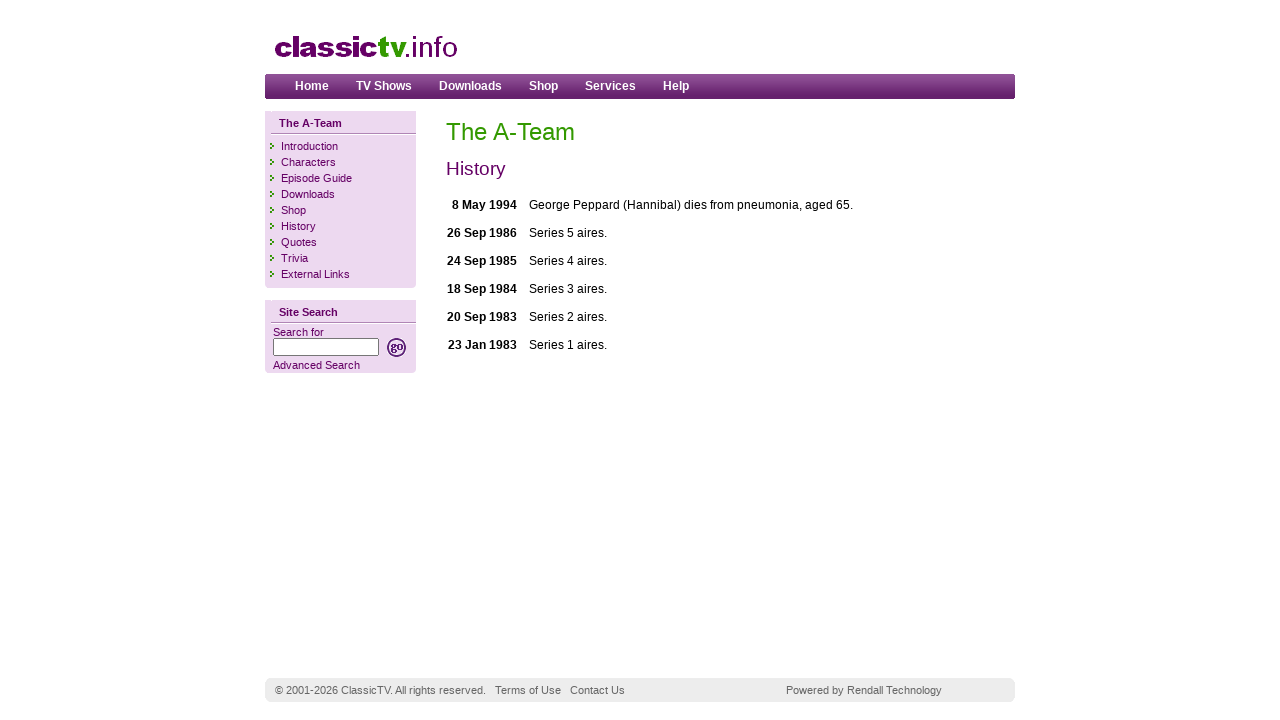

--- FILE ---
content_type: text/html
request_url: https://classictv.info/show/news.asp?show=16
body_size: 2189
content:

<html>

<head>
  <title>ClassicTV - The A-Team - History</title>
  
  <meta http-equiv="Content-Language" content="en-gb">
  <meta http-equiv="Content-Type" content="text/html; charset=iso-8859-1">
  
  <meta name="Keywords" content="The A-Team, news">
  <meta name="Description" content="The latest news stories from The A-Team.">
  <meta name="Author" content="Scott Rendall">
  <meta name="Category" content="information">
  <meta name="MS.LOCALE" content=EN-GB>
  
  <link rel="meta" type="application/rdf+xml" href="/_data/labels.xml" title="ICRA labels" />
  <link rel="stylesheet" type="text/css" href="/_themes/main.css">
</head>

<body oncontextmenu="return false;" ondragstart="return false;">



<table id="paper" align="center" border=0 cellpadding=0 cellspacing=0>
  <tr>
    <td height=100% valign="top">

<!-- advert -->

<table border=0 height=66 width=100% cellspacing=0 cellpadding=0>
  <tr>
    <td  width=272><a href="/" title="return to the classictv.info homepage"><img border=0 src="/images/global/logo.gif" width=200 height=60></a></td>
    <td align="right">
<script type="text/javascript"><!--
google_ad_client = "pub-2977724476747632";
google_ad_width = 468;
google_ad_height = 60;
google_ad_format = "468x60_as";
google_ad_type = "text_image";
google_ad_channel ="";
google_color_border = "FFFFFF";
google_color_bg = "EDD9F0";
google_color_link = "650065";
google_color_url = "808080";
google_color_text = "000000";
//--></script>
<script type="text/javascript" src="https://pagead2.googlesyndication.com/pagead/show_ads.js">
</script>
    </td>
    <td width=10></td>
  </tr>
</table>

<!-- / advert -->

<!-- menubar -->

<table id="menu" border=0 height=25 width=100% cellspacing=0 cellpadding=0>
  <tr>
    <td width=30></td>
    <td>
      <a class="menu" href="/" xonMouseOver="showMenu(null)">home</a> &nbsp; &nbsp; &nbsp; &nbsp;
      <a class="menu" href="/shows" xonMouseOver="showMenu(mnuGenre)" xonMouseOut="hideMenu(mnuGenre)">TV Shows</a> &nbsp; &nbsp; &nbsp; &nbsp;
      <a class="menu" href="/downloads" xonMouseOver="showMenu(null)">Downloads</a> &nbsp; &nbsp; &nbsp; &nbsp;
      <a class="menu" href="/shop" xonMouseOver="showMenu(null)">Shop</a> &nbsp; &nbsp; &nbsp; &nbsp;
      <a class="menu" href="/services" xonMouseOver="showMenu(null)">Services</a> &nbsp; &nbsp; &nbsp; &nbsp;
      <a class="menu" href="/help" xonMouseOver="showMenu(mnuHelp)" xonMouseOut="hideMenu(mnuHelp)">Help</a>
    </td>
    <td width=30></td>
  </tr>
</table>

<!-- / menubar -->


<!-- content -->

<table border=0 cellspacing=0 cellpadding=0>
  <tr>
    <td width=10 valign="top">

<!-- vertical nav panel -->

<table class="VNav" cellspacing=0 cellpadding=0 border=0>
  <tr>
    <th>The A-Team</th>
  </tr>
  <tr>
    <td>

<ul>

<li><a href="/show/default.asp?show=16">Introduction</a>


<li><a href="/show/characters.asp?show=16">Characters</a>

<li><a href="/show/episodes.asp?show=16">Episode Guide</a>

<li><a href="/downloads/show.asp?show=16">Downloads</a>


<!-- Shop -->


<li><a href="/shop/show.asp?show=16">Shop</a>


<!-- / Shop -->


<li><a href="/show/news.asp?show=16">History</a>

<li><a href="/show/quotes.asp?show=16">Quotes</a>

<li><a href="/show/trivia.asp?show=16">Trivia</a>

<li><a href="/show/links.asp?show=16">External Links</a>


</ul>

    </td>
  </tr>
</table>

<!-- /vertical nav panel -->
<!-- vertical search panel -->

<table class="VNav" cellspacing=0 cellpadding=0 border=0>
  <tr>
    <th>Site Search</th>
  </tr>
  <tr>
    <td>
      <table cellspacing=2 cellpadding=0 border=0>
        <tr>
          <td>
            Search for
            <form style="margin-top:0px;margin-bottom:0px;" name="frmSearch" action="/search/results.asp" method="get" onsubmit="return fnCheckSearch();">
              <table cellspacing=0 cellpadding=0 border=0>
                <tr>
                  <td><input style="font-size:11px;" type="text" name="qry" size=15 maxLength=255 value=""></td>
                  <td width=8></td>
                  <td><input type="image" src="/images/global/go_click.gif" height=19 width=19></td>
                </tr>
              </table>
            </form>
          </td>
        </tr>
        <tr>
          <td><a href="/search/advanced">Advanced Search</a></td>
        </tr>
      </table>
    </td>
  </tr>
</table>

<script language="javascript">
<!--
function fnCheckSearch()
	{
	var bValid = true;

	bValid = fnVaildText(document.frmSearch.elements["qry"]);
	if (bValid == false)
		{
		alert("Search needs a word or phrase to search for.  Please try again.");
		document.frmSearch.elements["qry"].value = "";
		document.frmSearch.elements["qry"].focus();
		document.frmSearch.elements["qry"].select();
		return false;
		}

	return true;
	}
function fnVaildText(src)
	{
	var sUserText = String(src.value);
	var iSpaceCount = 0;

	if (sUserText.length == 0)
		{
		return false;
		}
	if (sUserText != "")
		{
		for (i = 0; i < sUserText.length; i++ )
			{
			var strTemp = sUserText.charCodeAt(i);
			if (strTemp == 32) // "{space}"
				{
				iSpaceCount++;
				}
			}
		if (iSpaceCount == sUserText.length)
			{
			return false;
			}
		}
	return true;
	}
-->
</script>

<!-- /vertical search panel -->

    </td>
    <td id="text" valign="top">


<h1>The A-Team</h1>

<h2>History</h2>



<p>
<table border=0 cellspacing=0 cellpadding=0 width=100%>
  <tr>
    <td align="right" width=71 valign="top"><nobr><b>8 May 1994</b></nobr></td>
    <td width=12></td>
    <td valign="top"><p style="margin:0;">George Peppard (Hannibal) dies from pneumonia, aged 65.</p></td>
  </tr>
</table>



<p>
<table border=0 cellspacing=0 cellpadding=0 width=100%>
  <tr>
    <td align="right" width=71 valign="top"><nobr><b>26 Sep 1986</b></nobr></td>
    <td width=12></td>
    <td valign="top"><p style="margin:0;">Series 5 aires.</p></td>
  </tr>
</table>



<p>
<table border=0 cellspacing=0 cellpadding=0 width=100%>
  <tr>
    <td align="right" width=71 valign="top"><nobr><b>24 Sep 1985</b></nobr></td>
    <td width=12></td>
    <td valign="top"><p style="margin:0;">Series 4 aires.</p></td>
  </tr>
</table>



<p>
<table border=0 cellspacing=0 cellpadding=0 width=100%>
  <tr>
    <td align="right" width=71 valign="top"><nobr><b>18 Sep 1984</b></nobr></td>
    <td width=12></td>
    <td valign="top"><p style="margin:0;">Series 3 aires.</p></td>
  </tr>
</table>



<p>
<table border=0 cellspacing=0 cellpadding=0 width=100%>
  <tr>
    <td align="right" width=71 valign="top"><nobr><b>20 Sep 1983</b></nobr></td>
    <td width=12></td>
    <td valign="top"><p style="margin:0;">Series 2 aires.</p></td>
  </tr>
</table>



<p>
<table border=0 cellspacing=0 cellpadding=0 width=100%>
  <tr>
    <td align="right" width=71 valign="top"><nobr><b>23 Jan 1983</b></nobr></td>
    <td width=12></td>
    <td valign="top"><p style="margin:0;">Series 1 aires.</p></td>
  </tr>
</table>



    </td>
  </tr>
</table>

<!-- / content -->

    </td>
  </tr>
  <tr>
    <td>

<!-- footer -->

<br/>

<table id="Footer" border=0 height=24 width=100% cellspacing=0 cellpadding=0>
  <tr>
    <td>
      <span class="FNav">&copy; 2001-2026 ClassicTV. All rights reserved.</span> &nbsp;
      <a class="FNav" href="/help/legal/terms">Terms of Use</a> &nbsp;
      <a class="FNav" href="/user/feedback">Contact Us</a>
    </td>
    <td>
<span class="FNav">
      Powered by <a class="FNav" href="http://www.rendalltechnology.com">Rendall Technology</a>
</span>
    </td>
  </tr>
</table>

<!-- / footer -->

    </td>
  </tr>
</table>


<script defer src="https://static.cloudflareinsights.com/beacon.min.js/vcd15cbe7772f49c399c6a5babf22c1241717689176015" integrity="sha512-ZpsOmlRQV6y907TI0dKBHq9Md29nnaEIPlkf84rnaERnq6zvWvPUqr2ft8M1aS28oN72PdrCzSjY4U6VaAw1EQ==" data-cf-beacon='{"version":"2024.11.0","token":"883b168c6e9e444db5fd5a87c8c0dd0f","r":1,"server_timing":{"name":{"cfCacheStatus":true,"cfEdge":true,"cfExtPri":true,"cfL4":true,"cfOrigin":true,"cfSpeedBrain":true},"location_startswith":null}}' crossorigin="anonymous"></script>
</body>

</html>


--- FILE ---
content_type: text/html; charset=utf-8
request_url: https://www.google.com/recaptcha/api2/aframe
body_size: 268
content:
<!DOCTYPE HTML><html><head><meta http-equiv="content-type" content="text/html; charset=UTF-8"></head><body><script nonce="MtPA3IKnuRa3IgMajQM4Lw">/** Anti-fraud and anti-abuse applications only. See google.com/recaptcha */ try{var clients={'sodar':'https://pagead2.googlesyndication.com/pagead/sodar?'};window.addEventListener("message",function(a){try{if(a.source===window.parent){var b=JSON.parse(a.data);var c=clients[b['id']];if(c){var d=document.createElement('img');d.src=c+b['params']+'&rc='+(localStorage.getItem("rc::a")?sessionStorage.getItem("rc::b"):"");window.document.body.appendChild(d);sessionStorage.setItem("rc::e",parseInt(sessionStorage.getItem("rc::e")||0)+1);localStorage.setItem("rc::h",'1769087445669');}}}catch(b){}});window.parent.postMessage("_grecaptcha_ready", "*");}catch(b){}</script></body></html>

--- FILE ---
content_type: text/css
request_url: https://classictv.info/_themes/main.css
body_size: 1436
content:
<style>
<!--

body	{ background-image:url(none); background-color:#FFFFFF; font-family:arial; font-size:80%; color:#333333; margin:0; }

h1,h2 { font-family:arial,helvetica; }
h1	{ font-size: 2em; font-weight:normal; color:#339900; 	margin-top:1em; margin-bottom:0; }
h2	{ font-size: 1.6em; font-weight:normal; color:#650065; 	margin-top:1em; margin-bottom:1em; }
h3	{ font-size: 1em; color:#000000; 	margin-top:1em; margin-bottom:1em; }
xh4	{ font-size: 1em; color:#660099; 	margin-top:1em; margin-bottom:1em; }

td	{ font-family:arial; font-size:12px; }
p	{ margin-top:1em; margin-bottom:1em; }
ol,ul	{ margin-top:1em; margin-bottom:1em; margin-left:0; padding-left: 2.5em; }
ul	{ list-style-type:none; list-style-image:url(/images/global/li_arrow_green.gif); }
li	{ margin-top:0px; margin-bottom:0px; vertical-align:text-top; }
hr	{ color:#cc99ff; height:1px; }

input,select,textarea 	{ font-family:arial; font-size:12px; }

.left { float:left; margin-right:10; }
.right { float:right; margin-left:10; }

a	{ text-decoration:none; }
a:link	{ color:#650065; }
a:visited { color:#660099; }
a:active { color:#650065; }
a:hover { color:#339900; text-decoration:underline; }

_a[href$='.wav'], _a[href$='.mp3'] { background: url(/images/global/icons_16x16/sound.png) no-repeat center left; line-height: 16px; padding-left: 20px; }
_a[href$='.zip'] { background: url(/images/global/icons_16x16/zip.png) no-repeat center left; line-height: 16px; padding-left: 20px; }

ul.sounds { list-style-image: url(/images/global/icons_16x16/sound.png); }
ul.zip { list-style-image: url(/images/global/icons_16x16/zip.png); }


.field { width: 315px; }
.url, .note { color:#808080; font-size:11px; }
.inline	{ margin-top:0px; margin-bottom:0px; }
.clsCode { background-color:#eeeeee; padding:7px; font-family:Courier New; font-size:12px; text-align:left; }

.onThisPage { list-style-image:url(/images/global/li_arrow_down.gif); margin-left:25px; }
.onThisPage a:visited { color:#660099; }
.onThisPage a:active { color:#9900CC; }
.onThisPage a:hover { color:#669900; }

.topOfPage { list-style-image:url(/images/global/li_arrow_up.gif); margin-left:25px; }
.topOfPage a:visited { color:#660099; }
.topOfPage a:active { color:#9900CC; }
.topOfPage a:hover { color:#669900; }

.PageNav { cursor:default; }
.PageNav a { text-decoration:none; }


/* Header */

#menu { color:#FFFFFF; cursor:default; background-image:url(/images/global/bg_title_top_purp.gif); }
.menu	{ font-family:arial,helvetica; font-size:12px; font-weight:bold; text-decoration:none; text-transform:capitalize; }
.menu, .menu:link, .menu:visited { color:#FFFFFF; }
.menu:hover { color:#dddddd; xcolor:#ccccff; text-decoration:none; }

/* Header Navigation */

.dropMenu { background-color:#FFFFFF; border:1 solid #660099; display:none; padding-left:5px; padding-top:3px; padding-bottom:3px; position:absolute; top:89; }
.dropMenu a { text-decoration:none; }
.dropMenu a:link { color:#660099; }
.dropMenu a:visited { color:#660099; }
.dropMenu a:active { color:#660099; }
.dropMenu a:hover { color:#669900; }

/* Vertical Navigation */


#paper { margin-left: auto; margin-right: auto; background-color: #FFFFFF; padding:0 10 0 10; height:100%; width:770; }
#text { padding: 0 30 0 30; line-height: 150%; }
#text td { line-height: 140%; }

.VNav { 
	background: rgb(237,217,240) url(/images/global/vnav_body.bmp) repeat bottom left; 
	font-size:11px; 
	width:151px; 
	margin-top: 12px; 
	padding-left:6; 
}
.VNav th { 
	background: rgb(237,217,240) url(/images/global/vnav_head.bmp) repeat top left; 
	color:#650065; 
	height:24px; 
	padding-left:8; 
	text-align:left; 
}
.VNav.tr.td { padding:0 0 0 10; }

.VNav td { 
	color:#650065; 
	font-size:11px; 
}

.VNav ul { 
	margin: 3 0 6 10; 
	padding-left: 0; 
	line-height: 150%;
}
.VNav li { 
	margin-left: 0; 
	padding-left: 0; 
	list-style-image:url(/images/global/li_nav_arrow_green.gif); 
}

.VNav a:visited { color:#650065; }
.VNav a:hover { color:#339900; }

.VSubNav { font-family:arial,helvetica; font-size:11px; font-weight:normal; text-decoration:none; line-height:125%; padding-left:2px; }
.VSubNav, .VSubNav:link { color: #000000; }
.VSubNav:visited { color: #666666; }
.VSubNav:hover { color: #000000; }





/* Footer Navigation */

#Footer	{ background-image:url(/images/global/footer.gif); padding-left:10; color:#666666; cursor:default; margin-bottom:10; }
.FNav	{ font-family:Arial; font-size:11px; font-weight:normal; color:#666666; }
.FNav:link { color:#666666; }
.FNav:visited { color:#666666; }
.FNav:hover { color:#666666; text-decoration: underline; }

-->
</style>
